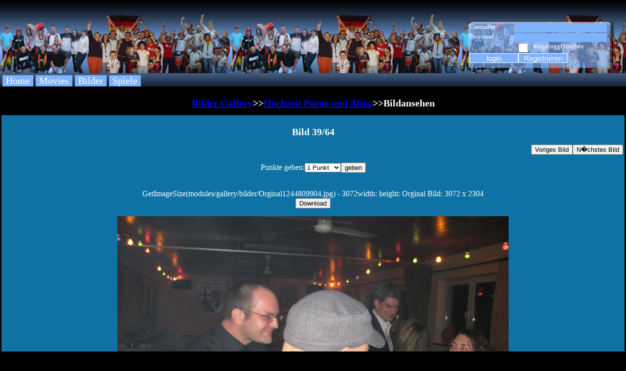

--- FILE ---
content_type: text/html; charset=UTF-8
request_url: http://assie18.homeip.net/modules.php?op=modload&name=gallery&file=bildansehen&id=636&kat=Hochzeit%20Porno%20und%20Alina&katid=36&Seite=1&Total=64
body_size: 1659
content:
<html dir="LTR" lang="de"><head><!-- TradeDoubler site verification 1746302 --><meta http-equiv="Content-Type" content="text/html; charset=iso-8859-1"><META HTTP-EQUIV="EXPIRES" CONTENT="0"><META NAME="RESOURCE-TYPE" CONTENT="DOCUMENT"><META NAME="DISTRIBUTION" CONTENT="GLOBAL"><META NAME="AUTHOR" CONTENT="Fun FunGames FunPix Windows Linux Info DVD VCD SVCD"><META NAME="COPYRIGHT" CONTENT="Copyright (c) 2002 by Fun FunGames FunPix Windows Linux Info DVD VCD SVCD"><META NAME="KEYWORDS" CONTENT=""><META NAME="DESCRIPTION" CONTENT="Fun FunGames FunPix Windows Linux Info DVD VCD SVCD"><META NAME="ROBOTS" CONTENT="INDEX, FOLLOW"><META NAME="REVISIT-AFTER" CONTENT="1 DAYS"><META NAME="RATING" CONTENT="GENERAL"><META NAME="GENERATOR" CONTENT=""><title>Fun FunGames FunPix Windows Linux Info DVD VCD SVC</title><link rel="stylesheet" type="text/css" href="./stylesheet.css"><link rel="SHORTCUT ICON" href="images/favicon.ico"><link rel="icon" href="images/favicon.ico" type="image/x-icon" /><!-- TradeDoubler site verification 1746302 --></head><body><div id="alles"><div id="banner"><div id="fensterlogin"><form action="login.php" method="post"><label for="username">Username</label><input type="text" name="unamen"><label for="password">Password</label><input type="password" name="passwoi"><input class="checkbox" type="checkbox" name="cookie" >eingeloggt bleiben<p class="clearleft"></p><input class="right login" type="submit" name="op" value="login"><input class="login left" type="submit" name="registrieren" value="Registrieren"></form></div></div><p class="clearboth"></p><ul id=menue><li><a href="/index.php">Home</a></li><li><a href="/modules.php?name=movies">Movies</a></li><li><a href="/modules.php?name=gallery">Bilder</a></li><li><a href="/modules.php?name=games">Spiele</a></li></ul><p class="clearboth"></p></ul>
</td></tr></table></td><td width="100%" align="left" valign="top">
	
<div id="seite"><table class="alles"><tr><td class="content"><div id="moviescontent"><h1><a href="./modules.php?name=gallery"> Bilder Gallery</a>>><a href="./modules.php?op=modload&name=gallery&file=albumansehen&kat=Hochzeit Porno und Alina&id=36&Seite=1&Total=64">Hochzeit Porno und Alina</a>>>Bildansehen</h1><table bgcolor="#0E72A4" width="100%"><tr><td width="50%" align="right"><h1>Bild 39/64 </h1><Form METHOD="POST" ENCTYPE="multipart/form-data" ACTION="modules.php?op=modload&name=gallery&file=bildansehen"><input type="hidden" name="kat" value="Hochzeit Porno und Alina"><input type="hidden" name="katid1" value="36"><input type="hidden" name="id1" value="635"><input type="hidden" name="Seite1" value="1"><input type="hidden" name="Total1" value="64"><input type="submit" name="Voriges1" value="Voriges Bild"><input type="hidden" name="kat" value="Hochzeit Porno und Alina"><input type="hidden" name="katid2" value="36"><input type="hidden" name="id2" value="637"><input type="hidden" name="Seite2" value="1"><input type="hidden" name="Total2" value="64"><input type="submit" name="Voriges2" value="N�chstes Bild"></form><div align="center"><Form METHOD="POST" ENCTYPE="multipart/form-data" ACTION="modules.php?op=modload&name=gallery&file=bildansehen&ops=punkte&id=636&kat=Hochzeit Porno und Alina&katid=36&Seite=1&Total=64">Punkte geben:<select name="punkte" size="1"><option value="1">1 Punkt</option><option value="2">2 Punkte</option><option value="3">3 Punkte</option><option value="4">4 Punkte</option><option value="5">5 Punkte</option></select><input type="submit" value="geben"></Form><br>GetImageSize(modules/gallery/bilder/Orginal1244809904.jpg)  - 3072width: height: Orginal Bild: 3072 x 2304<br><form action="modules.php?op=modload&name=gallery&file=bildansehen&ops=download" method="post"><input type="hidden" name="pfaddd" value="modules/gallery/bilder"><input type="hidden" name="nameee" value="Orginal1244809904.jpg"><input type="submit" value="Download"><br></form><img class="imglt810" src="modules/gallery/bilder/Bild1244809904.jpg" alt="getimagesize() example"></img><br>Hochgeladen am assie17 von 0000-00-00 00:00:00 hat 0 Punkte und wurde 729 x angesehen<table width="100%" bgcolor="#000000" border="0"><tr><td valign="top" background="images/tile.gif" align="center" height="30">&nbsp;</td></tr><tr><td align="center" bgcolor="#000000"><table cellspacing="0" cellpadding="0"><tr><td align="center"><a href="modules.php?op=modload&name=gallery&file=bildansehen&id=633&kat=Hochzeit Porno und Alina&katid=36&Seite=1&Total=64"><img class="imggt100" src="modules/gallery/bilder/Thumb1244809901.jpg"></img></a>&nbsp;<a href="modules.php?op=modload&name=gallery&file=bildansehen&id=634&kat=Hochzeit Porno und Alina&katid=36&Seite=1&Total=64"><img class="imggt100" src="modules/gallery/bilder/Thumb1244809902.jpg"></img></a>&nbsp;<a href="modules.php?op=modload&name=gallery&file=bildansehen&id=635&kat=Hochzeit Porno und Alina&katid=36&Seite=1&Total=64"><img class="imggt100" src="modules/gallery/bilder/Thumb1244809903.jpg"></img></a>&nbsp;<img imggt100="class" src="modules/gallery/bilder/Thumb1244809904.jpg"></img></a>&nbsp;<a href="modules.php?op=modload&name=gallery&file=bildansehen&id=637&kat=Hochzeit Porno und Alina&katid=36&Seite=1&Total=64"><img class="imggt100" src="modules/gallery/bilder/Thumb1244809905.jpg"></img></a>&nbsp;<a href="modules.php?op=modload&name=gallery&file=bildansehen&id=638&kat=Hochzeit Porno und Alina&katid=36&Seite=1&Total=64"><img class="imggt100" src="modules/gallery/bilder/Thumb1244811802.jpg"></img></a>&nbsp;<a href="modules.php?op=modload&name=gallery&file=bildansehen&id=639&kat=Hochzeit Porno und Alina&katid=36&Seite=1&Total=64"><img class="imggt100" src="modules/gallery/bilder/Thumb1244811803.jpg"></img></a>&nbsp;</td></tr></table></td></tr><tr><td valign="top" background="images/tile.gif" align="center" height="30">&nbsp;</td></tr></table></div>



--- FILE ---
content_type: text/css
request_url: http://assie18.homeip.net/stylesheet.css
body_size: 3408
content:
 *{
 outline: none;
}
  
body {
  margin: 0;
  padding: 0;
  text-align: center;
  font: normal 81% Georgia, "Times New Roman";
  color: #ffffff;
  background: #000000 url(../images/css/bodyblau.png) repeat-x;
}

#alles {
position: relative;
  margin: auto;
  margin-top: 30px;
  width: 100%;
  min-width: 1000px;
}
#banner {
  width: 100%;
  height: 120px;
  background: transparent url(../images/css/bannertest.png) repeat-x;
}

#seite {
width: 100%;
float: left; /* rtl-review */
    text-align: left;
  color: #ffffff;
  background: #000000;
}

#seite h1{
  margin-top: 10px;
  padding:0;
  padding-top: 10px;
  font-size: 20px;
  color: 5f5fda;
}

#werbung {
  width: 200px;
  height: 100%;
  color: #000000;
 }

#oben {
  position: relative;
  margin: 0;
  margin-top: 20px;
  width: 200px;
  height: 20px;
  color: #ffffff;
  background: transparent url(../images/css/boxoben.png) no-repeat;
}

#contentmitte {
	position: relative;
	margin:0;
	padding:0;
}
#mitte {
  margin: 0;
  padding-left: 15px;
  width: 200px;
  color: #ffffff;
  background: transparent url(../images/css/boxmitte.png) repeat-y;
}
#mitte img{
  border: none;
}
#unten {
  margin: 0;
  width: 200px;
  height: 20px;
  color: #ffffff;
  background: transparent url(../images/css/boxunten.png) no-repeat;
}

#oben .ueberschrift {
  position: absolute;
  top: -15px;
  left: 50px;
}
#oben .ueberschrift1 {
  width: 16px;
  height: 40px;
  background: transparent url(../images/css/boxueber1.png) no-repeat;
  float:left;
}
#oben .ueberschrift2 {
  height: 40px;
  padding-top: 10px;
  background: transparent url(../images/css/boxueber2.png) repeat-x;
  float:left;
}
#oben .ueberschrift3 {
  width: 16px;
  height: 40px;
  background: transparent url(../images/css/boxueber3.png) no-repeat;
  float:left;
}

#contentbox {
  position: relative;
  margin: 0;
  margin-top: 30px;
  margin-left: 40px;
  text-align: left;
  color: #ffffff;
  font-size: 20px;
}

#contentbox33 {
  position: static;
  height: auto;
  margin: 0;
  margin-top: 30px;
  margin-left: 40px;
  text-align: left;
  color: #ffffff;
  font-size: 20px;
  
}

#contentboxoben {
  margin: 0;
  padding: 0;
  width: 600px;
  height: 52px;
  color: #ffffff;
  background: transparent url(../images/css/contentboxoben.png) no-repeat;
}
#contentboxoben h1{
  margin: 0;
  padding:0;
  padding-top: 7px;
  padding-left: 20px;
  font-size: 20px;
  color: #ffffff;
}

#contentboxmitte {
  margin: 0;
  padding: 0;
  width: 600px;
  color: #ffffff;
  background: transparent url(../images/css/contentboxmitte.png) repeat-y;
}

#contentboxmitte img{
  margin-right: 40px;
  width: 300px;
  border: none;
}

#contentboxmitte p{
  margin:0;
  padding:0;
  padding-left: 35px;
  padding-right: 35px;
  font-size: 20px;
}
#contentboxunten {
  margin: 0;
  width: 600px;
  height: 30px;
  color: #ffffff;
  background: transparent url(../images/css/contentboxunten.png) no-repeat;
}
#contentboxunten p{
  margin:0;
  padding:0;
  padding-bottom: 0px;
  padding-top: 10px;
  padding-left: 30px; 
  font-size: 10px;
  float: left;
}

#contentbox2 {
  margin: 0;
  margin-top: 20px;
  width: 200px;
  color: #ffffff;
  float: right;
  text-align: center;
}

#contentbox2oben {
  margin: 0;
  padding: 0;
  width: 200px;
  height: 52px;
  color: #ffffff;
  background: transparent url(../images/css/contentbox2oben.png) no-repeat;
}
#contentbox2oben h1{
  margin: 0;
  padding:0;
  padding-top: 10px;
  font-size: 20px;
  color: #ffffff;
}

#contentbox2mitte {
  margin: 0;
  padding: 0;
  width: 200px;
  color: #ffffff;
  background: transparent url(../images/css/contentbox2mitte.png) repeat-y;
}

#contentbox2mitte img{
  margin-right: 5px;
  border: none;
}

#contentbox2mitte p{
  margin:0;
  padding:0;
  padding-left: 35px;
  padding-right: 35px;
  font-size: 12px;
}
#contentbox2unten {
  margin: 0;
  width: 200px;
  height: 35px;
  color: #ffffff;
  background: transparent url(../images/css/contentbox2unten.png) no-repeat;
}
#contentbox2unten p{
  margin:0;
  padding:0;
  padding-bottom: 0px;
  padding-top: 10px;
  padding-left: 30px; 
  font-size: 10px;
  float: left;
}

#komentarbox {
  position: absolute;
  z-index: 1;
  top: 25px;
  left: 25px;
  text-align: left;
  margin: 15px;
  padding: 2px;
  color: #ffffff;
  font-size: 20px;
}


ul#menue{
  margin: 0;
  float: left;
  font-size: 20px;
  list-style: none;
  padding: 0 5px 0 5px;
}

ul#menue li{
  float: left;
  color: #ffffff;
  text-decoration: none;
}

ul#menue a{
  display: block;
  margin: 0 5px 0 0;
  padding: 0 7px;
  background-color: #7db3fd;
  color: #ffffff;
  text-decoration: none;
}

ul#menue a:hover{
  display: block;
  margin: 0 5px 0 0;
  padding: 0 7px;
  background-color: #ffffff;
  color: #7db3fd;
  text-decoration: none;
}

.clearleft{
  clear: left;
}
.clearright{
  clear: right;
}
.clearboth{
  margin:0;
  padding:0;
  clear: both;
}
img#right{
  float: right;
  margin-right: 40px;
  width: 100px;
  height: 100px;
}

#fensterlogin {
  float: right;
  text-align: left;
  background: transparent url(../images/css/fensterlogin.png) no-repeat;
  margin: 15px;
  padding: 2px;
  height:90px;
  width: 303px;
}

#fensterlogin label{
  float: left;
  width: 90px;
}
#fensterlogin input{
  float: left;
  margin: 1px;
  width: 190px;
  height: 18px;
  background: #7db3fd;
  color: #fefefe;
  border: none;
}
#fensterlogin .checkbox{
  margin-left: 90px;
  width: 40px;
  height: 20px;
  background: #7db3fd;
}

#fensterlogin .login{
  font-size: 15px;
  font-family:Arial,sans-serif;
  font-weight: normal;
  width: 100px;
  height: 20px;
  background: #7db3fd;
  border: 1px solid #ffffff; 
}
#fensterlogin p{
  margin: 0;
  margin-top: 5px;
  font-size: 20px;
  color: #ffffff;
  text-align: center; 
}
TD.bundesliga{
border-bottom:1px solid #000000;
font-size: 12px;
padding: 0;
color: #FFFFFF;
background-color: #5B8ECD;
}
TD.bundesliga2{
border-bottom:1px solid #000000;
font-size: 12px;
padding: 0;
color: #000000;
background-color: #7baeed;
}

TD.ReviewsBox{
	color: #FFFFFF;
	background-color: #202020;
}
TD.ReviewsBox1{
	color: #FFFFFF;
	background-color: #404040;
}
TD.ReviewsBox2{
	color: #FFFFFF;
	background-color: #606060;
}
  div#gallery {
    font-size: 10px;
    color: #ffff00;
    background-color: #000000;
  }

div#games img {
  margin: auto;
	max-width: 150px;
	max-height: 150px;
}

div#avatar img {
	border: 0px;
}
div#avatar2 img {
	border: 5px solid #5B8ECD;
}

div#gallery h1 a {

	font-size: 10px;
	color: #ffff00;
	background-color: #5B8ECD;
  }
#gallery img{
	max-width: 80px;
	max-height: 80px;
}
#gallery table{
	height: 150px;
	border: 1px solid #5B8ECD;
}
TD.ueberschrift{
	height:20px;
	font-size: 10px;
	background-color: #5B8ECD;
}

#bundesliga table{
  width: 100%;
  background: #505C36 url(/images/bundesliga_bg.jpg);
  background-repeat: no-repeat;
  background-position: center;
  border-collapse: collapse;
  margin: 0;
  padding: 0;
}

#bundesliga caption{
  font: italic bold 139%/1.44em Georgia, serif;
  text-align: left;
  color: #79D127;
  padding: 0;
  margin: 0;
}

#bundesliga thead th{
  letter-spacing: 1px;
  text-align: left;
  color:#FFF;
  padding: 4px 5px 6px 10px;
  font: normal 12px "Trebuchet MS", Verdana, sans-serif;
  background: url(/images/bundesliga_gruen_bg.png) repeat-x;
}

#bundesliga td{
    height: 45px;
    font: normal 12px "Trebuchet MS", Verdana, sans-serif;
    background: url(/images/bundesliga_td_bg.png) repeat-x;
    color: #000;
}
#bundesliga .gruen{
    background: url(/images/bundesliga_td2_bg.png) repeat-x;
    height: 45px;
    font: bold 14px;
    font-variant: small-caps;
  font-family: Cambria;
    color: #000;
}

.setzen{
  border: 1px solid #000000;
  background-color: #79D127;
  color: #FFFFFF;
  margin: 0;
  padding: 0;
  margin-top: 8px;
  margin-left: 3px;
  height: 20px;
  font: normal 12px "Trebuchet MS", Verdana, sans-serif;
}

.tipp{
  border: 1px solid #79D127;
  height: 20px;
  width: 20px;
  margin: 0;
  padding: 0;
  margin-top: 8px;
}
.date1{
  border: 1px solid #79D127;
  height: 18px;
  width: 40px;
  margin: 0;
  padding: 0;
}
.date2{
  border: 1px solid #79D127;
  height: 18px;
  width: 70px;
  margin: 0;
  padding: 0;
}

#zaehlerinhalt {
  text-align: center;
  padding: auto;
  margin: auto;
}
td.zaehler {
   height: 30px;
        color: #FFFFFF;
        font-size: 12px;
        
  background-color: #79D127;
  text-align: center;
  padding: auto;
  margin: auto;

}

  td.zaehler a {
     
      float: left;
      color:#FFFFFF;
      text-decoration: none;
      border: 1px solid #000000;
  background-color: #79D127;
      width: 40px;
      height: 17px;
      font-size:12px;
      font-family:Verdana, Arial, sans-serif;
      font-weight:bold;
      border:2px solid #FFFFFF;
      text-align: center;
 padding: 2px;
  margin: 2px;

  }
    td.zaehlermark a {
     
      float: left;
      color:#FFFFFF;
      text-decoration: none;
      border: 1px solid #000000;
  background-color: #00FF00;
      width: 40px;
      height: 17px;
      font-size:12px;
      font-family:Verdana, Arial, sans-serif;
      font-weight:bold;
      border:2px solid #FFFFFF;
      text-align: center;
 padding: 2px;
  margin: 2px;

  }


  td.zaehler a:hover {
	 color:#000000;
      background-color:#00FF00;
  }
    td.zaehlermark a:hover {
	 color:#000000;
      background-color:#00FF00;
  }
  
#inner {
	text-align: center;
	margin: auto;
	padding: auto;	
	top:20px;
	right:0px;
	float: right;
    }

#inner2 {
	top:20px;
	right:0px;
	float: top;
    }


#navinhalt2 {
    position: relative;
    margin-left: 5px;
	min-height: 200px;
	_height: 200px;
    font-size:15px;
    padding: 1 1 1 1;
    background: #000000;
    float: bottom;
  }

#navinhalt {
    margin: auto;
    text-align: center;
    font-size:20px;
    padding: 1 1 1 1;
  }

#Navleiste {
    margin: auto;
    padding: 0 0;
    background: #000000;
    text-align:center;
  }
  ul#Navigation {
  margin-right: 2px;
    margin-bottom: 2px;
    margin-top: 2px;
    margin-left: 1px;  
   
  }
  ul#Navigation li {
    list-style: none;
    margin: 0; padding: 3px;
    font-size:15px;

  }
  ul#Navigation a {
    display:block;
      color:#000000;
      background-color:#ffffff;
      width:150px;
      padding:3px;
      font-size:14px;
      font-family:Verdana, Arial, sans-serif;
      font-weight:bold;
      text-decoration:none;
      text-align:center;
      margin:0px;
      border:5px solid #7db3fd;
  }
  
  ul#Navigation a:hover {
	display:block;
      color:#000000;
      background-color:#7db3fd;
      background-image:url(hinter_on.gif);
  }

ul#Sitenavi {
    font-size: 15px;
    margin: auto;
    padding: 0;
    text-align: center;
  }
ul#Sitenavi li {
    list-style: none;
    margin-right: 2px;
    margin-bottom: 2px;
    margin-top: 2px;
    margin-left: 1px;
    padding:1px 2px 1px 2px;
    font-size:15px;
  }

ul#Sitenaviabc li {
	list-style: none;
	float: left;
	margin: 2px;
	color: #000000;
	border: 2px solid #7db3fd;
	font-size: 15px;
	background-color: #FFFFFF;
}
ul#Sitenaviabc a {
list-style: none;
        float: left;
        padding: 1px;
        color: #000000;
        font-size: 15px;
        background-color: #FFFFFF;
	text-decoration:none;  
}

  ul#Sitenavi a {
      color:#000000;
      background-color:#ffffff;
      
      padding:1px;
      font-size:15px;
      font-family:Verdana, Arial, sans-serif;
      font-weight:bold;
      text-decoration:none;
      text-align:center;
      margin:1px;
      border:2px solid #7db3fd;
  }
ul#Sitenavi span {
      color:#000000;
      background-color:#7db3fd;
      
      padding:1px;
      font-size:15px;
      font-family:Verdana, Arial, sans-serif;
      font-weight:bold;
      text-decoration:none;
      text-align:center;
      margin:1px;
      border:2px solid #7db3fd;
}

  ul#Sitenavi a:hover {
	 color:#000000;
      background-color:#7db3fd;
  }
  

ul#Sitenavi2 {

    font-size: 0.91em;
    
   
  }
  ul#Sitenavi2 li {
    
    list-style: none;
    
    font-size:15px;
  }
  ul#Sitenavi2 a {
      
      color:#000000;
      background-color:#ffffff;
      width:50px;
      height: 50px;
      padding:7px;
      font-size:14px;
      font-family:Verdana, Arial, sans-serif;
      font-weight:bold;
      text-decoration:none;
      text-align:center;
      margin:2px;
      border:5px solid #7db3fd;
      background-image:url(hinter.gif);
  }
ul#Sitenavi2 span {
      
      color:#000000;
      background-color:#7db3fd;
      width:50px;
      padding:7px;
      font-size:14px;
      font-family:Verdana, Arial, sans-serif;
      font-weight:bold;
      text-decoration:none;
      text-align:center;
      margin:2px;
      border:5px solid #7db3fd;
      background-image:url(hinter.gif);
}

  ul#Sitenavi2 a:hover {
	 color:#000000;
      background-color:#7db3fd;
      background-image:url(hinter_on.gif);
  }
#moviescontent{
  margin: auto;
  padding: 0;
  text-align: center;
  color: #ffffff;
}
#moviescontent h1{
  text-align: center;
  font-size:20px;
  color: #ffffff;
}
#movieswrapper{
  width: 770px;
  margin: auto;
   text-align: center;
   color: #ffffff;
}    
#movies{
  float: left;
  width: 160px;
  height: 290px;
  margin :15px;
  padding: 0px;
  border: 1px solid #7db3fd;
  background: transparent url(../images/css/hintergrund.png) repeat;
}
#movies h1{
  width: 160px;
  margin: 0;
  padding: 0;
  padding-top: 5px;
  padding-bottom: 5px;
  text-align: center;
  font-size:15px;
  color: #ffffff;
  background-color: #7db3fd;
}
#movies p{
  margin: 0;
  padding-top: 10px;
  font-size:15px;
  text-align: center;
}
#movies a{
  border: none;
}
#movies img{
  width: 140px;
  height: 93px;
  margin: 10px;
  padding: 0;
  border: none;
}

#rating {
  display:block;
  width: 145px;
  height: 20px;
  text-align: center;
  padding-left: 15px;
}
#rating img{
  margin: 0;
  padding: 0;
 width:20px;
 height:20px;
 border: none;
}

#bilder{
  float: left;
  width: 180px;
  height: 190px;
  margin :5px;
  padding: 0px;
  border: 1px solid #000000;
  background: transparent url(../images/css/hintergrund.png) repeat;
}
#album{
  width: 770px;
  margin: auto;
   text-align: center;
   color: #7db3fd;
   border: 1px solid #7db3fd;
} 
#album h2{
  width: 770px;
  margin: 0;
  padding: 0;
  padding-top: 5px;
  padding-bottom: 5px;
  text-align: center;
  font-size:15px;
  color: #000000;
  background-color: #7db3fd;
}
#bilder a{
  border: none;
}

#bilder h1{
  width: 180px;
  margin: 0;
  padding: 0;
  padding-top: 5px;
  padding-bottom: 5px;
  text-align: center;
  font-size:15px;
  color: #ffffff;
  background-color: #7db3fd;
}
#bilder p{
  margin: 0;
  padding: 5px;
  padding-top: 0px;
  font-size:15px;
  text-align: center;
  color: #ffffff;
}

.button100{
  width: 100px;
  height: 25px;
  background: #7db3fd;
  color: #fefefe;
}

#fensterlogin .login{
padding: 0;
margin: 0;
  height: 20px;
    font-size: 15px;
  font-family:Arial,sans-serif;
  font-weight: normal;
width: 100px;
  list-style: none;
  text-decoration: none;
    text-align: center;
  border: #ffffff 1px solid; 
  background: #7db3fd;
  color: #fefefe;
  vertical-align:middle;
  white-space: normal;
  cursor: pointer; 
}

.button{
padding: 0;
margin: 0;
  height: 20px;
    font-size: 15px;
  font-family:Arial,sans-serif;
  font-weight: normal;
width: 100px;
  list-style: none;
  text-decoration: none;
  text-align: center;
  border: #ffffff 1px solid;  
  background: #7db3fd;
  color: #fefefe;
  vertical-align:middle;
}
a.button:hover{
  height: 20px;
    font-size: 15px;
  font-family:Arial,sans-serif;
  font-weight: normal;
  width: 100px;
  list-style: none;
  text-decoration: none;
  text-align: center;
  border: #ffffff 1px solid;  
  vertical-align:middle;
  background-color: #ffffff;
  color: #7db3fd;
}

.imggt810{
  width: 800px;
}

.imglt810{
}
.imggt100{
  width: 100px;
   padding: 0;
  border: none;
}
.imglt100 {
  height: 100px;
   padding: 0;
  border: none;
}
a.imglt100 img{
	margin: 5px;
	height: 100px;
	border: 3px solid #7db3fd;
}
a.imggt100 img{
	margin: 5px;
	width: 100px;
	border: 3px solid #7db3fd;
}

a:hover.imglt100 img{
	border: 3px solid #fefefe;
}
a:hover.imggt100 img{
	border: 3px solid #fefefe;
}

table.alles{
  width: 100%;
}

td.content{
  margin: auto;
}

td.werbung1{
  width: 200px;
  margin: 0;
  vertical-align: top;
}
td.werbung2{
  width: 200px;
  margin: 0;
  vertical-align: top
}

table.contentbox{
  width: 100%;
  margin: 0;
  padding: 0;
  border-collapse: collapse;
  border: none;

}
td.contentobenlinks{
  background: transparent url(../images/css/contentobenlinks.gif) no-repeat;
  width: 38px;
  height: 56px;
  padding: 0;
}
td.contentoben{
  padding: 0;
  border: none;
  background: transparent url(../images/css/contentoben.gif) repeat-x;
}
td.contentobenrechts{
  height: 56px;
  width: 38px;
  padding: 0;
  border: none;
  background: transparent url(../images/css/contentobenrechts.gif) no-repeat;
}
td.contentlinks{
  padding: 0;
  border: none;
  background: transparent url(../images/css/contentlinks.gif) repeat-y;
}
td.contentmitte{
  padding: 0;
  border: none;
  background: transparent url(../images/css/contentpunkt.gif) repeat;
}
td.contentrechts{
  padding: 0;
  border: none;
  background: transparent url(../images/css/contentrechts.gif) repeat-y;
}
td.contentuntenrechts{
  height: 40px;
  width: 38px;
  padding: 0;
  border: none;
  background: transparent url(../images/css/contentuntenrechts.gif) no-repeat;
}
td.contentuntenlinks{
  height: 40px;
  width: 38px;
  padding: 0;
  border: none;
  background: transparent url(../images/css/contentuntenlinks.gif) no-repeat;
}
td.contentunten{
  padding: 0;
  border: none;
  background: transparent url(../images/css/contentunten.gif) repeat-x;
}


table.komentarbox{
  width: 95%;
  margin: 0;
  padding: 0;
  border-collapse: collapse;
  border: none;

}
td.komentarobenlinks{
  background: transparent url(../images/css/komentarobenlinks.png) no-repeat;
  width: 10px;
  height: 10px;
  padding: 0;
}
td.komentarobenmitte{
  padding: 0;
  border: none;
  background: transparent url(../images/css/komentarobenmitte.png) repeat-x;
}
td.komentarobenrechts{
  height: 10px;
  width: 17px;
  padding: 0;
  border: none;
  background: transparent url(../images/css/komentarobenrechts.png) no-repeat;
}
td.komentarmittelinks{
  height: 1px;
  width: 10px;
  padding: 0;
  border: none;
  background: transparent url(../images/css/komentarmittelinks.png) repeat-y;
}
td.komentarmitte{
  padding: 0;
  border: none;
  background: transparent url(../images/css/komentarmitte.png) repeat;
}
td.komentarmitterechts{
  padding: 0;
  border: none;
  background: transparent url(../images/css/komentarmitterechts.png) repeat-y;
}
td.komentaruntenrechts{
  height: 13px;
  width: 17px;
  padding: 0;
  border: none;
  background: transparent url(../images/css/komentaruntenrechts.png) no-repeat;
}
td.komentaruntenlinks{
  height: 13px;
  width: 10px;
  padding: 0;
  border: none;
  background: transparent url(../images/css/komentaruntenlinks.png) no-repeat;
}
td.komentaruntenmitte{
  padding: 0;
  border: none;
  background: transparent url(../images/css/komentaruntenmitte.png) repeat-x;
}
.right{
float: right;
}
.left{
float: left;
}

#bildgallery{
	margin: 0;
	padding: 0;
	height: 50px;
	text-align: center;
	border: #fefefe 1px solid;
	background: #7db3fd;
	color: #fefefe;
}
#bildgallery h1{
	width: 100%;
	margin: 0;
	padding: 0;
	color: #fefefe;
	font-size: 40px;
    font-family:Arial,sans-serif;
    font-weight: normal;
}
#bildgallery h2{
	width: 100%;
	margin: 0;
	padding: 0;
	color: #fefefe;
	font-size: 14px;
    font-family:Arial,sans-serif;
    font-weight: normal;
}
#katgallery {
	margin: auto;
	background: #7db3fd;
	text-align: center;
}
#katgallery div{
	float: left;
	margin: 5px;
}
#katgallery h1{
	margin: 0 auto;
	text-align: center;
		background: #000000;
	font-size: 20px;
    font-family:Arial,sans-serif;
    font-weight: bold;
}
#katgallery .green{
	color: #00ff00;;
}
#katgallery .red{
	color: #ff0000;
}
#albumgallery {
	margin: 2px;
	text-align: center;
	width: 130px;
	height: 200px;
	margin: 2px;
	color: #fefefe;
	background: #2d6388;
	border: #000000 1px solid;
}
#albumgallery h1{
	margin: 0;
	padding: 0;
	width: 130px;
	text-align: center;
	color: #fefefe;
	background: #204661;
	font-size: 14px;
    font-family:Arial,sans-serif;
    font-weight: bold;
}
.buttonrechts {
	margin:0;
	padding:0;
	float: right;
	background: #7db3fd;
	border: 0;

}

#bild {
float: left;
}


